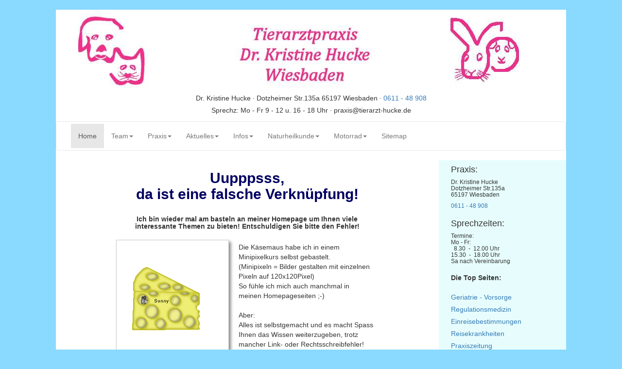

--- FILE ---
content_type: text/html
request_url: https://www.tierarzt-hucke.de/error404.html
body_size: 5742
content:
<!DOCTYPE html>
<html lang="de"><!-- InstanceBegin template="/Templates/hauptvorlage2017.dwt" codeOutsideHTMLIsLocked="false" -->
<head> 
<meta charset="utf-8">
<meta http-equiv="X-UA-Compatible" content="IE=edge">
<meta name="viewport" content="width=device-width, initial-scale=1">
 <!-- InstanceBeginEditable name="doctitle" -->   
<title>Tierarzt Dr.Kristine Hucke Schulmedizin Naturheiltherapien Wiesbaden </title>
<!-- InstanceEndEditable -->
<link rel="author" content="https://plus.google.com/+Tierarzt-huckeDe"/>
<link rel="canonical" href="https://www.tierarzt-hucke.de"/>
<meta name="title" content="Tierarztpraxis Dr. Kristine Hucke Wiesbaden Schulmedizin Naturheiltherapien">
<meta name="author" content="Dr. Kristine Hucke">
<meta name="publisher" content="Dr. Kristine Hucke">
<meta name="copyright" content="Dr. Kristine Hucke">
<meta name="revisit" content="After 14 days">
<!-- InstanceBeginEditable name="Beschreibung" -->
<meta name="description" content="Tierarztpraxis Dr. Kristine Hucke. Alternative Behandlungsmethoden und Schulmedizin, wir beraten Sie gerne über die Therapiemöglichkeiten!">
<!-- InstanceEndEditable --> 
<meta name="keywords" content="Tierarztpraxis, Wiesbaden, Hucke, Hunde, Katzen, Naturheilkunde, Alternativmedizin, Geriatrie, Zähne, Dentalröntgen">
<meta name="abstract" content="Tierarztpraxis Dr. Kristine Hucke. Alternative Behandlungsmethoden und Schulmedizin, wir beraten Sie gerne über die verschiedenen Therapieformen!">
<meta name="page-topic" content="Medizin">
<meta name="page-type" content="Produktinfo">
<meta name="audience" content="Alle">
<meta http-equiv="content-language" content="de">
<meta name="robots" content="index, follow">

<meta name="DC.Creator" content="Dr. Kristine Hucke">
<meta name="DC.Publisher" content="Dr. Kristine Hucke">
<meta name="DC.Rights" content="Dr. Kristine Hucke">
<meta name="DC.Description" content="Tiermedizinische naturheilkundliche(Organotherapie, Mykotherapie)und schulmedizinische Therapieverfahren stellen wir Ihnen genauso vor wie wichtige Informationen zur Gesunderhaltung Ihres Haustieres. Wir freuen uns auf Ihren Besuch!">
<meta name="DC.Language" content="de">

<link rel="author" content="https://plus.google.com/+Tierarzt-huckeDe"/>
<meta property="og:title" content="Dr. Hucke, Tierarzt in Wiesbaden" />
<!-- InstanceBeginEditable name="Beschreibung2" -->
<meta property="og:description" content="Tierarztpraxis Dr. Kristine Hucke. Alternative Behandlungsmethoden und Schulmedizin, wir beraten Sie gerne über die verschiedenen Therapieformen!" />
<!-- InstanceEndEditable --> 
<meta property="og:type" content="article" />
<meta property="og:url" content="https://www.tierarzt-hucke.de/" />
<meta property="og:image" content="https://www.tierarzt-hucke.de/images/praxislogo2a.png" />
<meta property="og:site_name" content="Dr. Kristine Hucke" />
<meta property="fb:admins" content="100005099561668" />
<meta property="fb:page_id" content="151321508355410" />

<link href="css/bootstrap.min.css" rel="stylesheet">
<link href="css/lightbox2.css" rel="stylesheet">
<link href="css/layout1.css" rel="stylesheet" type="text/css"><br>	
	<!-- HTML5 shim and Respond.js for IE8 support of HTML5 elements and media queries -->
	<!-- WARNING: Respond.js doesn't work if you view the page via file:// -->
	<!--[if lt IE 9]>
		  <script src="https://oss.maxcdn.com/html5shiv/3.7.2/html5shiv.min.js"></script>
		  <script src="https://oss.maxcdn.com/respond/1.4.2/respond.min.js"></script>
		<![endif]-->
   <!-- 1und1 SEO-->  
 <link rel="apple-touch-icon" sizes="120x120" href="/apple-touch-icon-120x120-precomposed.png" /> 
 <link rel="apple-touch-icon" sizes="152x152" href="/apple-touch-icon-152x152-precomposed.png" />
 <!-- InstanceBeginEditable name="head" -->
 <!-- InstanceEndEditable -->
 <style> 
#myBtn {
    display: none;
    position: fixed;
    bottom: 15px;
    right: 10px;
    z-index: 99;
    border: none;
    outline: none;
    font-size: 16px;
    background-color: #333;
    color: white;
    cursor: pointer;
    padding: 10px;
    border-radius: 10px;
}
#myBtn:hover {
    background-color: #555;
}
</style> 



<script type="application/ld+json">
{
  "@context" : "http://schema.org",
  "@type" : "LocalBusiness",
  "name" : "Tierarztpraxis Dr. Kristine Hucke",
  "image" : "https://www.tierarzt-hucke.de/images/praxistext.png",
  "telephone" : "0611 - 48 908",
  "email" : "praxis@tierarzt-hucke.de",
  "address" : {
    "@type" : "PostalAddress",
    "streetAddress" : "Dotzheimer Str. 135a",
    "addressLocality" : "Wiesbaden",
    "postalCode" : "65197"
  },
  "openingHoursSpecification" : {
    "@type" : "OpeningHoursSpecification",
    "dayOfWeek" : {
      "@type" : "DayOfWeek",
      "name" : "Mo - Fr"
    }
  },
  "url" : "https://www.tierarzt-hucke.de/index.html"
}
</script>	
	
	
</head>
  <body>

<header>
    <div class="row header">
		<div class="col-lg-12">
      	<div class="img-responsive header_hk col-sm-4 col-md-4 col-lg-4 col-xs-4">
		  <img src="images/praxislogo2a.png" alt="Tierarzt-Logo Kleintierpraxis Hucke Hund Katze" title="Tierarzt-Logo Dr. Hucke Wiesbaden" class="img-responsive"/><a id="oben"></a>
          </div>
        <div class="img-responsive header_text col-sm-4 col-md-4 col-lg-4 col-xs-4"> 
        	<img src="images/praxistext.png" alt="Logo Veterinärpraxis Dr. Hucke Wiesbaden" title="Tierarztpraxis Dr. Hucke -KopfImage" class="img-responsive"/>
          </div>
      	<div class="img-responsive header_km col-xs-4 col-sm-3 col-sm-offset-1 col-md-3 col-lg-3">
   		  <img src="images/praxislogo2b.png" alt="Tierarzt-Logo Kleintierpraxis Hucke Kaninchen Meerschweinchen" title="Kaninchen Meerschweinchen in der Tierarztpraxis Logo Dr. Hucke" class="img-responsive"/> 
          </div>
        </div>
  </div><!--row header-->
  </header>
   <div class="row header">
  <div class="info text-center link">
  <p>Dr. Kristine Hucke &middot;  Dotzheimer Str.135a 65197 Wiesbaden &middot; <a href="tel:+4961148908">0611 - 48 908</a><br>
   Sprechz: Mo - Fr 9 - 12 u. 16 - 18 Uhr &middot;    praxis@tierarzt-hucke.de</p>
  </div></div>
   <!-- InstanceBeginEditable name="Navigation" -->
	   <!-- Nav -->
      <div class="row header">
		 <nav class="navbar navbar-default">  
           <!-- Brand and toggle get grouped for better mobile display -->
	        <div class="navbar-header">
	          <button type="button" class="navbar-toggle collapsed" data-toggle="collapse" data-target="#defaultNavbar1" aria-expanded="false"><span class="sr-only">Toggle navigation</span><span class="icon-bar"></span><span class="icon-bar"></span><span class="icon-bar"></span></button>
	          <a class="navbar-brand" href="#"></a></div>
	        <!-- Collect the nav links, forms, and other content for toggling -->
	        <div class="collapse navbar-collapse" id="defaultNavbar1">
	          <ul class="nav navbar-nav">
				 <li class="active"><a href="index.html">Home<span class="sr-only">(current)</span></a></li> 
				  <li class="dropdown">
          <a href="#" class="dropdown-toggle" data-toggle="dropdown" role="button" aria-haspopup="true" aria-expanded="false">Team<span class="caret"></span></a>
          <ul class="dropdown-menu">
            <li><a href="Praxis/praxisteam.html">Dr. Kristine Hucke</a></li>
			<li><a href="Praxis/praxisteam.html#abrantes">Ricardo Abrantes</a></li> 
            <li><a href="Praxis/praxisteam.html#gemuendt">Claudia Gemündt</a></li>
            <li role="separator" class="divider"></li>
            <li><a href="Praxis/fortbildung.html">Fortbildungen</a></li>            
          </ul></li> 
			<li class="dropdown">
          <a href="#" class="dropdown-toggle" data-toggle="dropdown" role="button" aria-haspopup="true" aria-expanded="false">Praxis<span class="caret"></span></a>
          <ul class="dropdown-menu">
            <li><a href="Praxis/leistungen.html">Leistungen</a></li>
            <li><a href="Praxis/sprechzeiten.html">Sprechzeiten</a></li>
			<li role="separator" class="divider"></li>  
            <li><a href="mailto:praxis@tierarzt-hucke.de">Kontakt</a></li>  
          </ul></li>	  
	         <li class="dropdown">
          <a href="#" class="dropdown-toggle" data-toggle="dropdown" role="button" aria-haspopup="true" aria-expanded="false">Aktuelles<span class="caret"></span></a>
          <ul class="dropdown-menu">
            <li><a href="Praxis/aktuelles.html">Aktuelle Meldungen</a></li>
            <li><a href="Praxiszeitung/tierpunkt_aktuell.pdf">Aktuelle Praxiszeitung</a></li>
            </ul></li>
           <li class="dropdown">
          <a href="#" class="dropdown-toggle" data-toggle="dropdown" role="button" aria-haspopup="true" aria-expanded="false">Infos<span class="caret"></span></a>
          <ul class="dropdown-menu">
            <li><a href="Praxis/infos.html">Allgemein</a></li>
            <li role="separator" class="divider"></li>
            <li><a href="Praxis/infos.html#hund">Hunde</a></li>
            <li><a href="Praxis/infos.html#katze1">Katzen</a></li>
            <li><a href="Praxis/infos.html#nager">Heimtiere</a></li>
            <li role="separator" class="divider"></li>
            <li><a href="Geriatrie/geriatrie.html">Geriatrie - Vorsorge beim alten Tier</a></li>
            <li><a href="Praxis/infos.html#hund2">Reisen mit Tieren</a></li>
            <li><a href="Erste Hilfe/eh01.html">Erste Hilfe</a></li>
            <li><a href="Infektionskrankheiten/infekta.html">Infektionen</a></li>
            <li><a href="Praxiszeitung/themen.html">Alle Themen der Praxiszeitungen</a></li>
           </ul></li>
           <li class="dropdown">
          <a href="#" class="dropdown-toggle active" data-toggle="dropdown" role="button" aria-haspopup="true" aria-expanded="false">Naturheilkunde<span class="caret"></span></a>
          <ul class="dropdown-menu">
            <li><a href="Regulation/regulation1.html">Einleitung</a></li>
            <li><a href="Regulation/regulation2.html">Organotherapie</a></li>
            <li><a href="Regulation/regulation10.html">Mykotherapie</a></li>
            <li><a href="Regulation/regulation3.html">Phytotherapie</a></li>
            <li><a href="Regulation/regulation4.html">Homotoxikologie</a></li>
            <li><a href="Regulation/regulation5.html">Anthroposophische Tiermedizin</a></li>
            <li><a href="Regulation/regulation6.html">Eigenbluttherapie</a></li>
            <li><a href="Regulation/regulation7.html">Therapiepläne</a></li>
            <li><a href="Regulation/regulation8.html">Hausrezepte</a></li>
            </ul></li>
          <li class="dropdown">
          <a href="#" class="dropdown-toggle" data-toggle="dropdown" role="button" aria-haspopup="true" aria-expanded="false">Motorrad<span class="caret"></span></a>
          <ul class="dropdown-menu">
            <li><a href="Motorrad/Texte/alpi.html">Mein Werdegang</a></li>
            <li><a href="Motorrad/Texte/zusammen.html">Tourenüberblick</a></li>
            <li><a href="Motorrad/Texte/zusammen.html#M2001">Jahr 2001 - 2005</a></li>
            <li><a href="Motorrad/Texte/zusammen.html#M2006">Jahr 2006 - 2010</a></li>
            <li><a href="Motorrad/Texte/zusammen.html#M2011">Jahr 2011 - 2015</a></li>
            <li><a href="Motorrad/Texte/zusammen.html#M2016">Jahr 2016 - </a></li>
            </ul>     
			<li><a href="Praxis/sitemap.html">Sitemap</a></li>	  </li>
	            </ul>
           </div>    <!-- /.navbar-collapse -->
          </div>     <!-- /.container-fluid -->
        </nav>       <!-- endenav -->
<!-- InstanceEndEditable -->
  <div class="row header">
    <article class="col-lg-9 col-md-9 col-sm-9">
     <div class="artikel">
		 <div>
       <!-- InstanceBeginEditable name="Artikel" -->
		 <h1 class="ueber1">Uupppsss, <br>da ist eine falsche Verknüpfung!</h1>
    <h4 class="ueber5 text-center">Ich bin wieder mal am basteln an meiner Homepage um Ihnen viele interessante Themen zu bieten! Entschuldigen Sie bitte den Fehler!</h4>
    <p>
      <img src="bilder/kaesemaus.gif" alt="Minipixel Kristine Hucke Käsemaus" class="bildlinks img-responsive" >
    <p>
    <div class="bildertext" >
    <p> 
    Die Käsemaus habe ich in einem Minipixelkurs selbst gebastelt. <br>
    (Minipixeln = Bilder gestalten mit einzelnen Pixeln auf 120x120Pixel)<br>
   So fühle ich mich auch manchmal in meinen Homepageseiten  ;-)<br>
      <br>
      Aber: <br>
      Alles ist selbstgemacht und es macht Spass Ihnen das Wissen weiterzugeben, trotz mancher Link- oder Rechtsschreibfehler!</p>
    <p>&nbsp;</p>
<p>Durch weitere Umbauten und dem Einbau aktueller Themen auf meiner Homepage kommt es leider zu vereinzelten Verknüpfungsfehlern oder die neue Seiten werden gerade geladen! Alte Links sind dann leider nicht mehr direkt erreichbar. </p>
   
<p>Bitte versuchen Sie es später noch einmal oder senden uns eine Mail mit dem Hinweis auf den gefundenen Fehler, so können wir die Fehler schnell korrigieren. Danke!</p>
     <!-- InstanceEndEditable -->
		 </div></div>
     </article>
  <aside class="aside_2 col-lg-3 col-md-3 col-sm-3">
      <div class="col-lg-12 col-md-12 col-sm-12 col-xs-7"><h4>Praxis:</h4>
    <h6>Dr. Kristine Hucke<br>
    Dotzheimer Str.135a<br>
    65197 Wiesbaden</h6>
<h6><a href="tel:+4961148908">0611 - 48 908</a></h6>
</div>
<div class="col-lg-12 col-md-12 col-sm-12 col-xs-5">
    <h4>Sprechzeiten:</h4>
    <h6>Termine:<br>
        Mo - Fr:<br>
        &nbsp;&nbsp;8.30&nbsp; - &nbsp;12.00 Uhr<br>
        15.30&nbsp; -&nbsp; 18.00 Uhr<br>
        Sa nach Vereinbarung    </h6>
  </div>
  <div class="clearing">
	  </div> 
    <div class="col-lg-12 col-md-12 col-sm-12 col-xs-4">
    <h5><strong>Die Top Seiten:</strong></h5></div>
    <div class="col-lg-12 col-md-12 col-sm-12 col-xs-8"><h5>
      <a class="link" href="Geriatrie/geriatrie.html">Geriatrie - Vorsorge</a><br>
      <a class="link" href="Regulation/regulation1.html">Regulationsmedizin</a><br>
      <a class="link" href="Reise/einreise.html">Einreisebestimmungen</a><br>
      <a class="link" href="Reise/reisekkh1.html">Reisekrankheiten</a><br>
      <a class="link" href="Praxiszeitung/praxiszeitung.html">Praxiszeitung</a><br>
      <a class="link" href="Allgemein/abschied1.html">Abschied vom Haustier</a><br>
      <a class="link" href="Motorrad/Texte/zusammen.html">Motorradtouren</a><br></h5></div>
      
	  
  <!-- Face -Google-Button -->
     <div class="col-lg-12 col-md-12 col-sm-12 col-xs-6">
      <h6 class="ueber6">Aktuelles auch bei:</h6>
	  </div>
    <div class="col-lg-12 col-md-12 col-sm-12 col-xs-12">
    <img src="images/FBbutton.png" width="30" height="30" alt=""/>
		<img src="images/G+button.png" width="30" height="30" alt=""/></div>
	 <div class="col-lg-12 col-md-12 col-sm-12 col-xs-12"><br>
<a class="link" href="#" onclick="window.open('https://www.sitelock.com/verify.php?site=tierarzt-hucke.de','SiteLock','width=600,height=600,left=160,top=170');"><img title="SiteLock" src="https://shield.sitelock.com/shield/tierarzt-hucke.de" alt="Homepage-Sicherheit" ></a>  </div> 
  </aside> </div>
 <footer>
  <div class="row header">
  <div class="col-lg12 col-md-12 col-sm-12 col-xs-12">
     <div class="footer_1"> © Copyright Dr. Kristine Hucke, Wiesbaden &middot; <a class="link" href="Praxis/impressum.html" >Impressum </a>&middot; <a class="link" href="Praxis/datenschutz.html">Datenschutz</a> &middot; <a class="link" href="mailto:praxis@tierarzt-hucke.de">Kontakt</a> &middot; <a class="link" href="index.html">Home</a>
     </div>
   
	   </div></div></footer>
  <!-- /.container-fluid </div>-->

  <!-- jQuery (necessary for Bootstrap's JavaScript plugins) --> 
  <script src="js/jquery-1.11.3.min.js"></script>

	<!-- Include all compiled plugins (below), or include individual files as needed --> 
	<script src="js/bootstrap.js"></script>
    
<script src="js/cookiechoices.js"></script>
<script>
  document.addEventListener('DOMContentLoaded', function(event) {
    cookieChoices.showCookieConsentBar('Zum Schutz vor Abmahnungen:Diese Seite verwendet Cookies. 
Mit der Nutzung  erklären Sie sich damit einverstanden, dass Cookies genutzt werden.'
,'Zustimmen', 'Mehr erfahren (inkl. Opt-Out)', 
'http://www.tierarzt-hucke.de/Praxis/datenschutz.html');
  });
</script>
<button onclick="topFunction()" id="myBtn" title="Go to top"><span><strong>↑</strong></span></button>
<script>
// When the user scrolls down 20px from the top of the document, show the button
window.onscroll = function() {scrollFunction()};

function scrollFunction() {
    if (document.body.scrollTop > 20 || document.documentElement.scrollTop > 20) {
        document.getElementById("myBtn").style.display = "block";
    } else {
        document.getElementById("myBtn").style.display = "none";
    }
}

// When the user clicks on the button, scroll to the top of the document
function topFunction() {
    document.body.scrollTop = 0;
    document.documentElement.scrollTop = 0;
}
</script>
<!--lightbox -->
<script src="js/lightbox.js"></script>
<script>
    lightbox.option({
      'resizeDuration': 200,
      'wrapAround': true
    })
</script>		
  </body>
<!-- InstanceEnd --></html>

--- FILE ---
content_type: text/css
request_url: https://www.tierarzt-hucke.de/css/layout1.css
body_size: 1601
content:
body{background-color:#8AD9FF}
.header{width:98%;background-color:#FFF;padding-left:0;padding-right:0;margin:0 auto;max-width:1050px}
.header_text{margin-left:auto;margin-right:auto}
.header_hk{float:left;max-width:200%;text-align:center}
.header_km{text-align:center}
.home_1{color:#ED308C;font-family:Baskerville,"Palatino Linotype",Palatino,"Century Schoolbook L","Times New Roman",serif;font-style:italic;font-weight:700}
.home_2{bottom:0;font-style:italic;font-weight:700}
.home_3{margin-top:12px;vertical-align:text-bottom}
.aside_1{background-color:#E7FDFD}
.aside_2{
	background-color: #E7FDFD;
	min-height: 550px;
	padding-right:10px;
	padding-left:10px
}
.aside_2b{margin-left:2em;margin-right:2em}
.footer_1{text-align:center;margin:20px 0}
.ueber1{text-align:center;color:#000062;font-size:30px;padding-bottom:18px;font-weight:700}
.ueber2{text-align:center;color:#000062;font-size:20px;font-weight:bolder;padding-bottom:16px}
.ueber3{color:#000062;font-size:20px;font-weight:bolder;padding-bottom:16px}
.ueber4{color:#000062;font-size:14px;font-weight:bolder}
.ueber5{color:#333;font-size:14px;font-weight:bolder}
.ueber6{color:#333;font-size:12px;font-weight:bolder}
.artikel{padding-left:20px;padding-right:20px;max-width:580px;margin-left:auto;margin-right:auto}
.nav{
	margin-left: auto;
	margin-right: auto;
	color: rgba(106,53,237,1.00);
}
.link{line-height: 25px;}
.EULaenderblauzentr{color:#000062;font-size:medium;font-weight:700;text-align:center}
.zentrieren{text-align:center}
.seitennav{clear:left;float:right;width:auto;border-width:1px}
.seitennavunten{clear:both;float:right;width:auto;font-size:14px}
.bildlinks{float:left;border:1px solid #CCC;box-shadow:4px 4px 6px #888;margin-top:10px;padding:15px;margin:10px 20px 10px auto}
.bildmitte{float:none;border:1px solid #CCC;box-shadow:4px 4px 6px #888;padding:15px;text-align:center;margin:0 auto 10px}
.bildmitte_ohne{float:none;border:1px none #CCC;padding:10px;text-align:center;margin:0 auto}
.bildrechts{float:right;border:1px solid #CCC;box-shadow:4px 4px 6px #888;padding:15px;margin:10px auto 10px 20px}
.bildertext{margin:10px;padding-top:15px}
.clearfloat{clear:both;height:0;font-size:1px;line-height:0}
.clearing{clear:both;overflow:hidden}
.EULaenderblau{color:#000062;font-size:small;font-weight:700}
.EULaenderblauzentr{color:#000062;font-family:Verdana,Geneva,Arial,sans-serif;font-size:small;font-weight:700;text-align:center}
liste_eubestimmungen{color:#000062}
.landkartenauswahl{text-align:center;margin:auto}
.seitennav{clear:left;float:right;width:auto;border-width:1px}
.seitennavunten{clear:both;float:right;width:auto;font-size:14px}
.grauhinterlegt{-moz-border-radius:10px;border-radius:10px;background:#CCC49F;text-align:center;padding:10px auto}
.grauhinterlegt2{-moz-border-radius:10px;border-radius:10px;padding:20px;background-color:#CCC49F;margin-top:10px;margin-right:5px;margin-left:5px}
.ultext{line-height:20px}
.content #link{float:left}
.content #link2{float:none;padding-left:150px;padding-top:5px}
#zeitung tr{background-color:#E7FDFD;font-size:small}
#zeitung tr td{font-size:9px}
div{float:none}
div.begriff{width:120px;hight:0;color:#C06;float:left;font-weight:700;padding:5px}
div.begriff p{color:#C06;font-weight:700;font-style:italic;font-size:medium}
div.text{color:#2A2A2A;float:left;padding:5px;clear:right;font-weight:700;font-style:italic}
div.text p{font-weight:700}
.zeitung{line-height:2em;text-align:center;padding-top:5px;padding-bottom:5px}
a {margin-bottom: 4px;margin-top: 4px;}
.col-lg12.col-md-12.col-sm-12.col-xs-12 .footer_1 a {
	margin-top: 10px;
	margin-bottom: 10px;
}
.fontsiz10{font-size:10px;}
.lightgallery{
	padding-bottom: 5px;
}
.navbar-default{
	background-color: rgba(255,255,255,0.94);
	color: rgba(0,0,0,1.00);
}
.navbar.navbar-default {
}

.navbar-nav{
	color: #337ab7;
	

	
@media screen and (max-width:449px) {
.nav{
	max-width: 345px;
	color: #337AB7;
}
.col-lg-12.col-md-12.col-sm-12.col-xs-8 h5 a {margin-bottom: 18px;}
.ueber1{font-size:25px}
.ueber2,.ueber3{font-size:16px;font-weight:400}
.info{font-size:8px;max-width:250px;margin-left:auto;margin-right:auto;font-weight:400}
.navbar-header{height:5px}
}








@media screen (min-width: 450px) and (max-width: 900px) {
.nav{max-width:500px}
}
@media screen and (max-width:650px) {
.footer_1{max-width:345px;margin-left:auto;margin-right:auto}
}
@media screen (max-width: 767px) {
.aside_1{width:auto;display:none;min-height:0}
.aside_2{margin:auto}
.nav{max-width:500px;margin-left:auto;margin-right:auto}
.dl-horizontal{margin-left:25px}
.ueber1{font-size:25px;font-weight:700}
.ueber2,.ueber3{font-size:16px;font-weight:400}
.info{font-size:12px;font-weight:400;margin-left:auto;margin-right:auto}
.tabelle2{font-size:12px;font-weight:400;margin-left:auto;margin-right:auto}
}
@media (min-width: 768px) {
.header{width:98%;padding-left:auto;padding-right:auto;margin-left:auto;margin-right:auto}
.nav{margin-left:auto;margin-right:auto}
.info{display:none}
}
@media (min-width: 992px) {
.header{width:98%;bottom:0;top:0;max-width:1050px;margin-left:auto;margin-right:auto}
}
@media (min-width: 1200px) {
.header{width:90%;max-width:1050px;left:auto;right:auto;margin:0 auto}
}

	
	